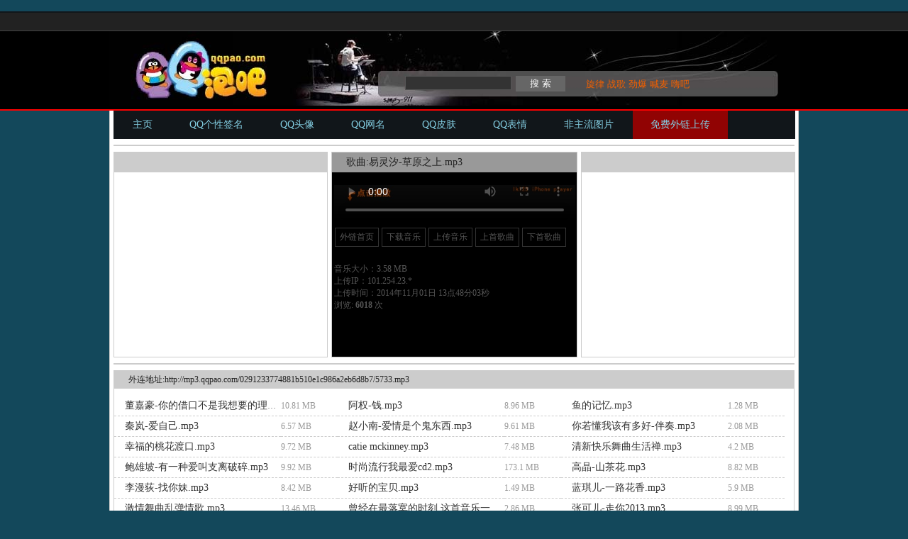

--- FILE ---
content_type: text/html;charset=utf-8
request_url: https://www.qqpao.com/p/5733/
body_size: 8790
content:
﻿<!DOCTYPE html>
<html>
<head>
<meta http-equiv="Content-Type" content="text/html; charset=UTF-8">
<title>易灵汐-草原之上.mp3免费外链_易灵汐-草原之上.mp3在线试听下载 - QQ泡吧</title>
<meta name="keywords" content="易灵汐-草原之上.mp3,易灵汐-草原之上.mp3试听,音乐易灵汐-草原之上.mp3,歌曲易灵汐-草原之上.mp3" />
<meta name="description" content="好听的歌易灵汐-草原之上.mp3在线试听，易灵汐-草原之上.mp3动态Lrc歌词显示Mp3下载。">
<link href="/m/css/sy.css" rel="stylesheet" type="text/css" />
<link href="/m/css/p.css" rel="stylesheet" type="text/css" />
<style>.lrc{font-size:12px;color: #555;} </style>
</head>
<body>
<div id="sail">&nbsp;&nbsp;</div>
<div id="top"><div id="tops"><li class=l></li>
<li class=r id="topr"><form name="search" action="/m/cha/" target="D_search"> <input type="text" class="ipbox" name="ac" size="15" onfocus="this.className='on w200'" onblur="this.className='over w200';"value="" />  <input type="submit" value="搜 索" class="bt1" /></form></li>
<li class=r4 id="topr">
<a href=https://www.dju8.com/special/djxuanlv.html target="ik">旋律</a> 
<a href=https://www.dju8.com/special/djxuanlv.html target="ik">战歌</a> 
<a href=https://www.dju8.com/special/jinbaodj.html target="ik">劲爆</a> 
<a href=https://www.dju8.com/special/djhanmai.html target="ik">喊麦</a> 
<a href=https://www.dju8.com/special/djhaiba.html target="ik">嗨吧</a>  </li>
</div></div>
<div id="main">
<div id="d">
      	<li><a href='/'><span>主页</span></a></li>
<li><a href="/gxqianming/" target="_blank">QQ个性签名</a></li>
<li><a href="/qqtouxiang/" target="_blank">QQ头像</a></li>
<li><a href="/qqwangming/" target="_blank">QQ网名</a></li>
<li><a href="/QQpifu/" target="_blank">QQ皮肤</a></li>
<li><a href="/QQbiaoqing/" target="_blank">QQ表情</a></li>
<li><a href="/feizhuliu/" target="_blank">非主流图片</a></li>	
<li><a class="uu" href="/m/" title="免费外链上传">免费外链上传</a></li>
</div><div id="ud"></div>
<!--第1栏开始-->
<div id="l">
<div class="dao"></div>
<div id="a300"></div>
</div>
<div id="z">
<div class="dao"><h1>歌曲:易灵汐-草原之上.mp3</h1></div>
<script type="text/javascript">var u="";var mymp3="0";var strstr="1";var musicName="易灵汐-草原之上.mp3";var rurl="5733.mp3"; var iurl="http://mp3.qqpao.com/0291233774881b510e1c986a2eb6d8b7/5733.mp3";</script>
<script language="Javascript" src="/m/css/p.js"></script>
<div class="play"><script language="Javascript" src="/m/css/u.js"></script></div>
<div class="up">
<li><a href="/m/" target="_blank">外链首页</a></li>
<li><a href="#" onclick="xz('5733')">下载音乐</a></li>
<li><a href="#uc"  onClick="m()">上传音乐</a></li>
<li><a href='/p/5734/' title='点击播放：秦齐-分手的理由.mp3'>上首歌曲</a></li>
<li><a href='/p/5732/' title='点击播放：草原之上经典歌曲.mp3'>下首歌曲</a></li>
</div>
<div class="lrc">

音乐大小：3.58 MB<br>
上传IP：101.254.23.* <br>      
上传时间：2014年11月01日 13点48分03秒<br>
浏览: <b>6018</b> 次

</div>
</div>

<div id="r">
<div class="dao"></div>
<div id="b300"></div>
</div>
<!--第1栏结束-->
<div id="uc"></div>
<div id="f">
<div class="dao">外连地址:http://mp3.qqpao.com/0291233774881b510e1c986a2eb6d8b7/5733.mp3</div>

<li class=ge><a href="/p/1356/" title="点击播放：董嘉豪-你的借口不是我想要的理由.mp3">董嘉豪-你的借口不是我想要的理由.mp3</a></li>
<li class=time>10.81 MB</li>
<li class=ge><a href="/p/3101/" title="点击播放：阿权-钱.mp3">阿权-钱.mp3</a></li>
<li class=time>8.96 MB</li>
<li class=ge><a href="/p/329/" title="点击播放：鱼的记忆.mp3">鱼的记忆.mp3</a></li>
<li class=time>1.28 MB</li>
<li class=ge><a href="/p/3795/" title="点击播放：秦岚-爱自己.mp3">秦岚-爱自己.mp3</a></li>
<li class=time>6.57 MB</li>
<li class=ge><a href="/p/2794/" title="点击播放：赵小南-爱情是个鬼东西.mp3">赵小南-爱情是个鬼东西.mp3</a></li>
<li class=time>9.61 MB</li>
<li class=ge><a href="/p/5284/" title="点击播放：你若懂我该有多好-伴奏.mp3">你若懂我该有多好-伴奏.mp3</a></li>
<li class=time>2.08 MB</li>
<li class=ge><a href="/p/4305/" title="点击播放：幸福的桃花渡口.mp3">幸福的桃花渡口.mp3</a></li>
<li class=time>9.72 MB</li>
<li class=ge><a href="/p/2617/" title="点击播放：catie mckinney.mp3">catie mckinney.mp3</a></li>
<li class=time>7.48 MB</li>
<li class=ge><a href="/p/4149/" title="点击播放：清新快乐舞曲生活禅.mp3">清新快乐舞曲生活禅.mp3</a></li>
<li class=time>4.2 MB</li>
<li class=ge><a href="/p/1425/" title="点击播放：鲍雄坡-有一种爱叫支离破碎.mp3">鲍雄坡-有一种爱叫支离破碎.mp3</a></li>
<li class=time>9.92 MB</li>
<li class=ge><a href="/p/145/" title="点击播放：时尚流行我最爱cd2.mp3">时尚流行我最爱cd2.mp3</a></li>
<li class=time>173.1 MB</li>
<li class=ge><a href="/p/3680/" title="点击播放：高晶-山茶花.mp3">高晶-山茶花.mp3</a></li>
<li class=time>8.82 MB</li>
<li class=ge><a href="/p/2152/" title="点击播放：李漫荻-找你妹.mp3">李漫荻-找你妹.mp3</a></li>
<li class=time>8.42 MB</li>
<li class=ge><a href="/p/3029/" title="点击播放：好听的宝贝.mp3">好听的宝贝.mp3</a></li>
<li class=time>1.49 MB</li>
<li class=ge><a href="/p/5718/" title="点击播放：蓝琪儿-一路花香.mp3">蓝琪儿-一路花香.mp3</a></li>
<li class=time>5.9 MB</li>
<li class=ge><a href="/p/3360/" title="点击播放：激情舞曲乱弹情歌.mp3">激情舞曲乱弹情歌.mp3</a></li>
<li class=time>13.46 MB</li>
<li class=ge><a href="/p/2732/" title="点击播放：曾经在最落寞的时刻 这首音乐一直陪伴 我的命.mp3">曾经在最落寞的时刻 这首音乐一直陪伴 我的命.mp3</a></li>
<li class=time>2.86 MB</li>
<li class=ge><a href="/p/4754/" title="点击播放：张可儿-走你2013.mp3">张可儿-走你2013.mp3</a></li>
<li class=time>8.99 MB</li>
<li class=ge><a href="/p/2241/" title="点击播放：张桐-谁叫你是男人呢.mp3">张桐-谁叫你是男人呢.mp3</a></li>
<li class=time>4.03 MB</li>
<li class=ge><a href="/p/2676/" title="点击播放：直到世界的尽头.mp3">直到世界的尽头.mp3</a></li>
<li class=time>4.87 MB</li>
<li class=ge><a href="/p/732/" title="点击播放：侯强-万马奔腾.mp3">侯强-万马奔腾.mp3</a></li>
<li class=time>6.02 MB</li>
<li class=ge><a href="/p/402/" title="点击播放：再回首女生好听背景音乐.mp3">再回首女生好听背景音乐.mp3</a></li>
<li class=time>3.89 MB</li>
<li class=ge><a href="/p/2939/" title="点击播放：默默祝福你.mp3">默默祝福你.mp3</a></li>
<li class=time>4.94 MB</li>
<li class=ge><a href="/p/2787/" title="点击播放：欢快歌曲.mp3">欢快歌曲.mp3</a></li>
<li class=time>4.13 MB</li>
<li class=ge><a href="/p/3949/" title="点击播放：好听的行歌坐月.mp3">好听的行歌坐月.mp3</a></li>
<li class=time>3.78 MB</li>
<li class=ge><a href="/p/5562/" title="点击播放：冷漠-好久没有这样爱过.mp3">冷漠-好久没有这样爱过.mp3</a></li>
<li class=time>4.05 MB</li>
<li class=ge><a href="/p/207/" title="点击播放：林恩 - my destiny.mp3">林恩 - my destiny.mp3</a></li>
<li class=time>8.89 mb</li>
<li class=ge><a href="/p/3375/" title="点击播放：林俊杰-心墙.mp3">林俊杰-心墙.mp3</a></li>
<li class=time>3.44 MB</li>
<li class=ge><a href="/p/1935/" title="点击播放：赵科岩-阿达情歌.mp3">赵科岩-阿达情歌.mp3</a></li>
<li class=time>7.7 MB</li>
<li class=ge><a href="/p/5175/" title="点击播放：lost one 的号哭.mp3">lost one 的号哭.mp3</a></li>
<li class=time>8.3 MB</li>

</div>
<script type="text/javascript" src="/m/css/p_d.js"></script>
<div id="ff">
<font color=#ff0000>易灵汐-草原之上.mp3</font>这首歌曲链接由网友上传提供分享,你可以将<font color=#ff0000>易灵汐-草原之上.mp3</font>外链到QQ空间当成背景音乐.<br>
上传者IP：101.254.23.*<br>
上传时间：2014年11月01日 13点48分03秒<br>
音乐大小：3.58 MB<br>
外链次数：6018次<br>
外链地址：http://mp3.qqpao.com/0291233774881b510e1c986a2eb6d8b7/5733.mp3</div>
<div id="u">
<a href="http://www.qqpao.com/">QQ泡</a>免费音乐外链，如果用户上传的某一首歌曲侵犯到了您的权益请来信告知，我们会在3个工作日之内删除
</div><script type="text/javascript" src="/m/css/y.js"></script>
<div style='display:none'>
</div>
<script src="/plus/count.php?aid=931&mid=18" language="javascript"></script>
</body>
</html>

--- FILE ---
content_type: text/css
request_url: https://www.qqpao.com/m/css/p.css
body_size: 2368
content:
#l,#z,#r{float:left;margin-top: 8px;border:solid 1px #ccc;height: 278px;padding-bottom:10px;}
#l {width: 300px;margin-left: 0px;}
#l .dao{width: 320px; height: 28px;border:solid 0px #222;background:#ccc;line-height: 28px;padding-left:20px;margin-bottom:0px;}
#z {width: 345px;margin-left: 5px;padding:0px;height: 288px;background:#000;}
#z .dao{width: 325px; height: 28px;border:solid 0px #222;background:#999;line-height: 28px;padding-left:20px;}
#z .play{width: 340px;height: 65px;border:solid 0px #222;}
#z .lrc{width: 340px;height: 100px;border:solid 0px #222;margin-top: 20px;}
#r {width: 300px;margin-left: 5px;}
#r .dao{width: 320px; height: 28px;border:solid 0px #222;background:#ccc;line-height: 28px;padding-left:20px;margin-bottom:0px;}
#ud{width: 958px;float:left;margin-top:8px;border:solid 1px #ccc;overflow:hidden;font-size:12px;}
#uc{width: 958px;float:left;margin-top:8px;border:solid 1px #ccc;overflow:hidden;font-size:12px;}
#f{width: 958px;float:left;margin-top: 8px;border:solid 1px #ccc;overflow:hidden;padding-bottom:10px;font-size:12px;}
#f li{margin-left: 0px;height: 28px;line-height: 28px;border-bottom: dashed 1px #ccc;}
#f .ge{padding-left:15px;float:left;width: 220px;color: #666;overflow:hidden;text-overflow:ellipsis;white-space:nowrap;}
#f .time{float:left;width: 80px;color: #888;color: #999;overflow:hidden;text-overflow:ellipsis;white-space:nowrap;}
.dao{width: 956px; height: 25px;border:solid 0px #222;background:#ccc;line-height: 25px;padding-left:20px;margin-bottom:10px;color: #222;margin-left: 0px;}

@charset "gb2312";
body, div, ul, li, h5,form, input, textarea, p{ margin:0 auto; padding:0; }
body { font-size: 14px;color: #000000;}
.play_geci_title {display: none;}
.textgeci_no{ display:none;}
#gckong   {color:#666;list-style:none;text-align:center;line-height: 160%;}
#gckong  li  .danq  {color: #ff0000;list-style:none;text-align:center;}


.up{height: 30px;padding-top:3px;}
.up li{float:left;border:solid 1px #333;width: 60px;margin-bottom: 5px;margin-left: 4px;height: 25px;line-height: 25px;text-align:center;background:#000;}
.up li a{line-height:25px;display: block;font-size:12px;color: #555;}
.up li a:visited {text-decoration: none;color: #555;}
.up li a:hover {width:60px;color:#66cc00;background:#FF6600; font-size:13px;}

h1{font-size:14px;margin:0; padding:0;font-weight: normal}
#ff{width: 938px;float:left;margin-top: 8px;border:solid 1px #ccc;overflow:hidden;font-size:12px;padding:10px;COLOR: #666;}
.uu {background:#910303;}

--- FILE ---
content_type: application/javascript
request_url: https://www.qqpao.com/m/css/p.js
body_size: -106
content:
var AuthUrl = "www.zg8.cc";
var ik123 = "d";

--- FILE ---
content_type: application/javascript
request_url: https://www.qqpao.com/m/css/p_d.js
body_size: -65
content:
document.writeln("<script type=\"text\/javascript\" src=\"http:\/\/cbjs.baidu.com\/js\/m.js\"><\/script>");